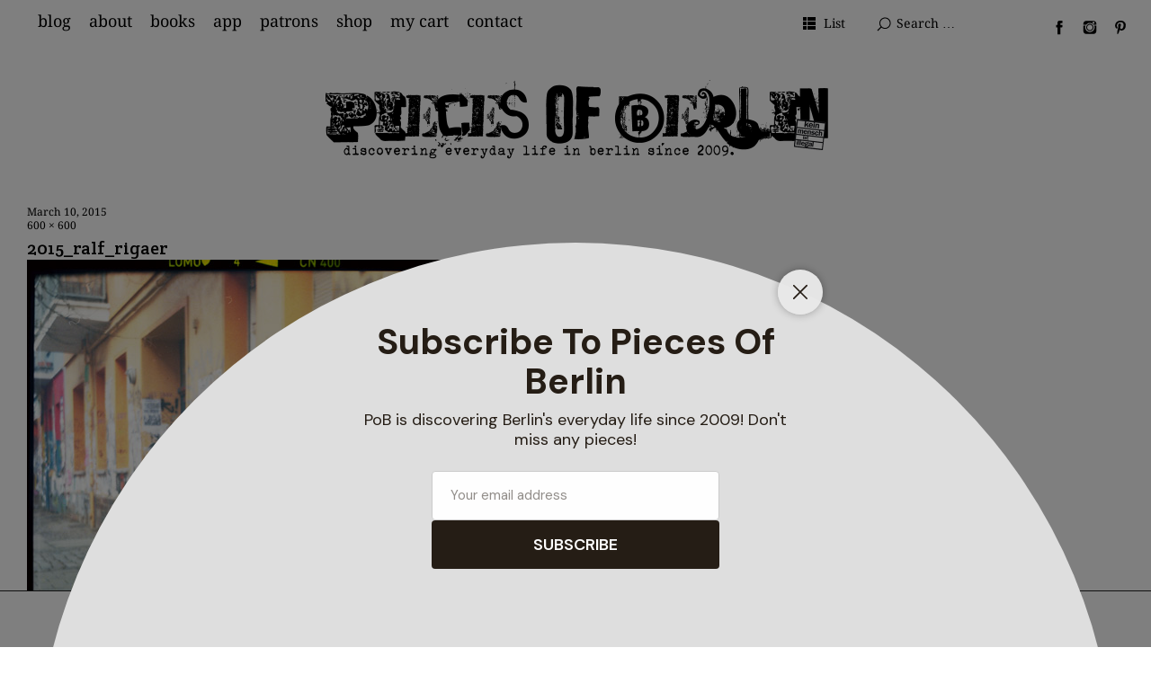

--- FILE ---
content_type: text/html; charset=UTF-8
request_url: https://www.piecesofberlin.com/piecesofberlin/berlin-der-ralf/attachment/2015_ralf_rigaer/
body_size: 17095
content:
<!DOCTYPE html><html
id="doc" lang="en-US"><head><meta
charset="UTF-8" /><meta
name="viewport" content="width=device-width,initial-scale=1"><link
rel="profile" href="http://gmpg.org/xfn/11"><link
rel="pingback" href="https://www.piecesofberlin.com/xmlrpc.php">
<!--[if lt IE 9]> <script src="https://www.piecesofberlin.com/wp-content/themes/ubud_109/js/html5.js"></script> <![endif]--><meta
name='robots' content='index, follow, max-image-preview:large, max-snippet:-1, max-video-preview:-1' /><title>2015_ralf_rigaer - Pieces of Berlin - Blog and Book</title><link
rel="canonical" href="https://www.piecesofberlin.com/piecesofberlin/berlin-der-ralf/attachment/2015_ralf_rigaer/" /><meta
property="og:locale" content="en_US" /><meta
property="og:type" content="article" /><meta
property="og:title" content="2015_ralf_rigaer - Pieces of Berlin - Blog and Book" /><meta
property="og:url" content="https://www.piecesofberlin.com/piecesofberlin/berlin-der-ralf/attachment/2015_ralf_rigaer/" /><meta
property="og:site_name" content="Pieces of Berlin - Blog and Book" /><meta
property="article:publisher" content="https://www.facebook.com/Pieces.of.Berlin/" /><meta
property="og:image" content="https://www.piecesofberlin.com/piecesofberlin/berlin-der-ralf/attachment/2015_ralf_rigaer" /><meta
property="og:image:width" content="600" /><meta
property="og:image:height" content="600" /><meta
property="og:image:type" content="image/jpeg" /><meta
name="twitter:card" content="summary_large_image" /><meta
name="twitter:site" content="@piecesofberlin" /> <script type="application/ld+json" class="yoast-schema-graph">{"@context":"https://schema.org","@graph":[{"@type":"WebPage","@id":"https://www.piecesofberlin.com/piecesofberlin/berlin-der-ralf/attachment/2015_ralf_rigaer/","url":"https://www.piecesofberlin.com/piecesofberlin/berlin-der-ralf/attachment/2015_ralf_rigaer/","name":"2015_ralf_rigaer - Pieces of Berlin - Blog and Book","isPartOf":{"@id":"https://www.piecesofberlin.com/#website"},"primaryImageOfPage":{"@id":"https://www.piecesofberlin.com/piecesofberlin/berlin-der-ralf/attachment/2015_ralf_rigaer/#primaryimage"},"image":{"@id":"https://www.piecesofberlin.com/piecesofberlin/berlin-der-ralf/attachment/2015_ralf_rigaer/#primaryimage"},"thumbnailUrl":"https://www.piecesofberlin.com/wp-content/uploads/2015/03/2015_ralf_rigaer.jpg","datePublished":"2015-03-10T08:06:48+00:00","breadcrumb":{"@id":"https://www.piecesofberlin.com/piecesofberlin/berlin-der-ralf/attachment/2015_ralf_rigaer/#breadcrumb"},"inLanguage":"en-US","potentialAction":[{"@type":"ReadAction","target":["https://www.piecesofberlin.com/piecesofberlin/berlin-der-ralf/attachment/2015_ralf_rigaer/"]}]},{"@type":"ImageObject","inLanguage":"en-US","@id":"https://www.piecesofberlin.com/piecesofberlin/berlin-der-ralf/attachment/2015_ralf_rigaer/#primaryimage","url":"https://www.piecesofberlin.com/wp-content/uploads/2015/03/2015_ralf_rigaer.jpg","contentUrl":"https://www.piecesofberlin.com/wp-content/uploads/2015/03/2015_ralf_rigaer.jpg","width":600,"height":600},{"@type":"BreadcrumbList","@id":"https://www.piecesofberlin.com/piecesofberlin/berlin-der-ralf/attachment/2015_ralf_rigaer/#breadcrumb","itemListElement":[{"@type":"ListItem","position":1,"name":"Home","item":"https://www.piecesofberlin.com/"},{"@type":"ListItem","position":2,"name":"berlin &#8211; der ralf","item":"https://www.piecesofberlin.com/piecesofberlin/berlin-der-ralf/"},{"@type":"ListItem","position":3,"name":"2015_ralf_rigaer"}]},{"@type":"WebSite","@id":"https://www.piecesofberlin.com/#website","url":"https://www.piecesofberlin.com/","name":"Pieces of Berlin - Blog and Book","description":"Discovering Berlin&#039;s everyday life.","publisher":{"@id":"https://www.piecesofberlin.com/#organization"},"potentialAction":[{"@type":"SearchAction","target":{"@type":"EntryPoint","urlTemplate":"https://www.piecesofberlin.com/?s={search_term_string}"},"query-input":{"@type":"PropertyValueSpecification","valueRequired":true,"valueName":"search_term_string"}}],"inLanguage":"en-US"},{"@type":"Organization","@id":"https://www.piecesofberlin.com/#organization","name":"PIeces of Berlin","url":"https://www.piecesofberlin.com/","logo":{"@type":"ImageObject","inLanguage":"en-US","@id":"https://www.piecesofberlin.com/#/schema/logo/image/","url":"https://www.piecesofberlin.com/wp-content/uploads/2017/11/logo_white.jpg","contentUrl":"https://www.piecesofberlin.com/wp-content/uploads/2017/11/logo_white.jpg","width":513,"height":327,"caption":"PIeces of Berlin"},"image":{"@id":"https://www.piecesofberlin.com/#/schema/logo/image/"},"sameAs":["https://www.facebook.com/Pieces.of.Berlin/","https://x.com/piecesofberlin","https://www.instagram.com/piecesofberlin/","https://www.pinterest.de/piecesofberlin/"]}]}</script> <link
rel="alternate" type="application/rss+xml" title="Pieces of Berlin - Blog and Book &raquo; Feed" href="https://www.piecesofberlin.com/feed/" /><link
rel="alternate" type="application/rss+xml" title="Pieces of Berlin - Blog and Book &raquo; Comments Feed" href="https://www.piecesofberlin.com/comments/feed/" /><link
rel="alternate" type="application/rss+xml" title="Pieces of Berlin - Blog and Book &raquo; 2015_ralf_rigaer Comments Feed" href="https://www.piecesofberlin.com/piecesofberlin/berlin-der-ralf/attachment/2015_ralf_rigaer/feed/" /><link
rel="alternate" title="oEmbed (JSON)" type="application/json+oembed" href="https://www.piecesofberlin.com/wp-json/oembed/1.0/embed?url=https%3A%2F%2Fwww.piecesofberlin.com%2Fpiecesofberlin%2Fberlin-der-ralf%2Fattachment%2F2015_ralf_rigaer%2F" /><link
rel="alternate" title="oEmbed (XML)" type="text/xml+oembed" href="https://www.piecesofberlin.com/wp-json/oembed/1.0/embed?url=https%3A%2F%2Fwww.piecesofberlin.com%2Fpiecesofberlin%2Fberlin-der-ralf%2Fattachment%2F2015_ralf_rigaer%2F&#038;format=xml" /><style id='wp-img-auto-sizes-contain-inline-css' type='text/css'>img:is([sizes=auto i],[sizes^="auto," i]){contain-intrinsic-size:3000px 1500px}</style><style id='wp-emoji-styles-inline-css' type='text/css'>img.wp-smiley,img.emoji{display:inline !important;border:none !important;box-shadow:none !important;height:1em !important;width:1em !important;margin:0
0.07em !important;vertical-align:-0.1em !important;background:none !important;padding:0
!important}</style><style id='wp-block-library-inline-css' type='text/css'>:root{--wp-block-synced-color:#7a00df;--wp-block-synced-color--rgb:122,0,223;--wp-bound-block-color:var(--wp-block-synced-color);--wp-editor-canvas-background:#ddd;--wp-admin-theme-color:#007cba;--wp-admin-theme-color--rgb:0,124,186;--wp-admin-theme-color-darker-10:#006ba1;--wp-admin-theme-color-darker-10--rgb:0,107,160.5;--wp-admin-theme-color-darker-20:#005a87;--wp-admin-theme-color-darker-20--rgb:0,90,135;--wp-admin-border-width-focus:2px}@media (min-resolution:192dpi){:root{--wp-admin-border-width-focus:1.5px}}.wp-element-button{cursor:pointer}:root .has-very-light-gray-background-color{background-color:#eee}:root .has-very-dark-gray-background-color{background-color:#313131}:root .has-very-light-gray-color{color:#eee}:root .has-very-dark-gray-color{color:#313131}:root .has-vivid-green-cyan-to-vivid-cyan-blue-gradient-background{background:linear-gradient(135deg,#00d084,#0693e3)}:root .has-purple-crush-gradient-background{background:linear-gradient(135deg,#34e2e4,#4721fb 50%,#ab1dfe)}:root .has-hazy-dawn-gradient-background{background:linear-gradient(135deg,#faaca8,#dad0ec)}:root .has-subdued-olive-gradient-background{background:linear-gradient(135deg,#fafae1,#67a671)}:root .has-atomic-cream-gradient-background{background:linear-gradient(135deg,#fdd79a,#004a59)}:root .has-nightshade-gradient-background{background:linear-gradient(135deg,#330968,#31cdcf)}:root .has-midnight-gradient-background{background:linear-gradient(135deg,#020381,#2874fc)}:root{--wp--preset--font-size--normal:16px;--wp--preset--font-size--huge:42px}.has-regular-font-size{font-size:1em}.has-larger-font-size{font-size:2.625em}.has-normal-font-size{font-size:var(--wp--preset--font-size--normal)}.has-huge-font-size{font-size:var(--wp--preset--font-size--huge)}.has-text-align-center{text-align:center}.has-text-align-left{text-align:left}.has-text-align-right{text-align:right}.has-fit-text{white-space:nowrap!important}#end-resizable-editor-section{display:none}.aligncenter{clear:both}.items-justified-left{justify-content:flex-start}.items-justified-center{justify-content:center}.items-justified-right{justify-content:flex-end}.items-justified-space-between{justify-content:space-between}.screen-reader-text{border:0;clip-path:inset(50%);height:1px;margin:-1px;overflow:hidden;padding:0;position:absolute;width:1px;word-wrap:normal!important}.screen-reader-text:focus{background-color:#ddd;clip-path:none;color:#444;display:block;font-size:1em;height:auto;left:5px;line-height:normal;padding:15px
23px 14px;text-decoration:none;top:5px;width:auto;z-index:100000}html :where(.has-border-color){border-style:solid}html :where([style*=border-top-color]){border-top-style:solid}html :where([style*=border-right-color]){border-right-style:solid}html :where([style*=border-bottom-color]){border-bottom-style:solid}html :where([style*=border-left-color]){border-left-style:solid}html :where([style*=border-width]){border-style:solid}html :where([style*=border-top-width]){border-top-style:solid}html :where([style*=border-right-width]){border-right-style:solid}html :where([style*=border-bottom-width]){border-bottom-style:solid}html :where([style*=border-left-width]){border-left-style:solid}html :where(img[class*=wp-image-]){height:auto;max-width:100%}:where(figure){margin:0
0 1em}html :where(.is-position-sticky){--wp-admin--admin-bar--position-offset:var(--wp-admin--admin-bar--height,0px)}@media screen and (max-width:600px){html:where(.is-position-sticky){--wp-admin--admin-bar--position-offset:0px}}</style><link
rel='stylesheet' id='wc-blocks-style-css' href='https://www.piecesofberlin.com/wp-content/plugins/woocommerce/assets/client/blocks/wc-blocks.css?ver=wc-10.4.3' type='text/css' media='all' /><style id='global-styles-inline-css' type='text/css'>:root{--wp--preset--aspect-ratio--square:1;--wp--preset--aspect-ratio--4-3:4/3;--wp--preset--aspect-ratio--3-4:3/4;--wp--preset--aspect-ratio--3-2:3/2;--wp--preset--aspect-ratio--2-3:2/3;--wp--preset--aspect-ratio--16-9:16/9;--wp--preset--aspect-ratio--9-16:9/16;--wp--preset--color--black:#000;--wp--preset--color--cyan-bluish-gray:#abb8c3;--wp--preset--color--white:#fff;--wp--preset--color--pale-pink:#f78da7;--wp--preset--color--vivid-red:#cf2e2e;--wp--preset--color--luminous-vivid-orange:#ff6900;--wp--preset--color--luminous-vivid-amber:#fcb900;--wp--preset--color--light-green-cyan:#7bdcb5;--wp--preset--color--vivid-green-cyan:#00d084;--wp--preset--color--pale-cyan-blue:#8ed1fc;--wp--preset--color--vivid-cyan-blue:#0693e3;--wp--preset--color--vivid-purple:#9b51e0;--wp--preset--color--light-grey:#f4f4f4;--wp--preset--color--dark-grey:#ccc;--wp--preset--color--light-yellow:#fef5e6;--wp--preset--color--dark-yellow:#f18e2b;--wp--preset--color--light-red:#fdebe9;--wp--preset--color--dark-red:#e23e32;--wp--preset--color--light-green:#edf6ea;--wp--preset--color--dark-green:#489130;--wp--preset--color--light-blue:#ecf7f8;--wp--preset--color--dark-blue:#459baf;--wp--preset--gradient--vivid-cyan-blue-to-vivid-purple:linear-gradient(135deg,rgb(6,147,227) 0%,rgb(155,81,224) 100%);--wp--preset--gradient--light-green-cyan-to-vivid-green-cyan:linear-gradient(135deg,rgb(122,220,180) 0%,rgb(0,208,130) 100%);--wp--preset--gradient--luminous-vivid-amber-to-luminous-vivid-orange:linear-gradient(135deg,rgb(252,185,0) 0%,rgb(255,105,0) 100%);--wp--preset--gradient--luminous-vivid-orange-to-vivid-red:linear-gradient(135deg,rgb(255,105,0) 0%,rgb(207,46,46) 100%);--wp--preset--gradient--very-light-gray-to-cyan-bluish-gray:linear-gradient(135deg,rgb(238,238,238) 0%,rgb(169,184,195) 100%);--wp--preset--gradient--cool-to-warm-spectrum:linear-gradient(135deg,rgb(74,234,220) 0%,rgb(151,120,209) 20%,rgb(207,42,186) 40%,rgb(238,44,130) 60%,rgb(251,105,98) 80%,rgb(254,248,76) 100%);--wp--preset--gradient--blush-light-purple:linear-gradient(135deg,rgb(255,206,236) 0%,rgb(152,150,240) 100%);--wp--preset--gradient--blush-bordeaux:linear-gradient(135deg,rgb(254,205,165) 0%,rgb(254,45,45) 50%,rgb(107,0,62) 100%);--wp--preset--gradient--luminous-dusk:linear-gradient(135deg,rgb(255,203,112) 0%,rgb(199,81,192) 50%,rgb(65,88,208) 100%);--wp--preset--gradient--pale-ocean:linear-gradient(135deg,rgb(255,245,203) 0%,rgb(182,227,212) 50%,rgb(51,167,181) 100%);--wp--preset--gradient--electric-grass:linear-gradient(135deg,rgb(202,248,128) 0%,rgb(113,206,126) 100%);--wp--preset--gradient--midnight:linear-gradient(135deg,rgb(2,3,129) 0%,rgb(40,116,252) 100%);--wp--preset--font-size--small:13px;--wp--preset--font-size--medium:20px;--wp--preset--font-size--large:18px;--wp--preset--font-size--x-large:42px;--wp--preset--font-size--regular:16px;--wp--preset--font-size--larger:22px;--wp--preset--spacing--20:0.44rem;--wp--preset--spacing--30:0.67rem;--wp--preset--spacing--40:1rem;--wp--preset--spacing--50:1.5rem;--wp--preset--spacing--60:2.25rem;--wp--preset--spacing--70:3.38rem;--wp--preset--spacing--80:5.06rem;--wp--preset--shadow--natural:6px 6px 9px rgba(0, 0, 0, 0.2);--wp--preset--shadow--deep:12px 12px 50px rgba(0, 0, 0, 0.4);--wp--preset--shadow--sharp:6px 6px 0px rgba(0, 0, 0, 0.2);--wp--preset--shadow--outlined:6px 6px 0px -3px rgb(255, 255, 255), 6px 6px rgb(0, 0, 0);--wp--preset--shadow--crisp:6px 6px 0px rgb(0,0,0)}:where(.is-layout-flex){gap:0.5em}:where(.is-layout-grid){gap:0.5em}body .is-layout-flex{display:flex}.is-layout-flex{flex-wrap:wrap;align-items:center}.is-layout-flex>:is(*,div){margin:0}body .is-layout-grid{display:grid}.is-layout-grid>:is(*,div){margin:0}:where(.wp-block-columns.is-layout-flex){gap:2em}:where(.wp-block-columns.is-layout-grid){gap:2em}:where(.wp-block-post-template.is-layout-flex){gap:1.25em}:where(.wp-block-post-template.is-layout-grid){gap:1.25em}.has-black-color{color:var(--wp--preset--color--black) !important}.has-cyan-bluish-gray-color{color:var(--wp--preset--color--cyan-bluish-gray) !important}.has-white-color{color:var(--wp--preset--color--white) !important}.has-pale-pink-color{color:var(--wp--preset--color--pale-pink) !important}.has-vivid-red-color{color:var(--wp--preset--color--vivid-red) !important}.has-luminous-vivid-orange-color{color:var(--wp--preset--color--luminous-vivid-orange) !important}.has-luminous-vivid-amber-color{color:var(--wp--preset--color--luminous-vivid-amber) !important}.has-light-green-cyan-color{color:var(--wp--preset--color--light-green-cyan) !important}.has-vivid-green-cyan-color{color:var(--wp--preset--color--vivid-green-cyan) !important}.has-pale-cyan-blue-color{color:var(--wp--preset--color--pale-cyan-blue) !important}.has-vivid-cyan-blue-color{color:var(--wp--preset--color--vivid-cyan-blue) !important}.has-vivid-purple-color{color:var(--wp--preset--color--vivid-purple) !important}.has-black-background-color{background-color:var(--wp--preset--color--black) !important}.has-cyan-bluish-gray-background-color{background-color:var(--wp--preset--color--cyan-bluish-gray) !important}.has-white-background-color{background-color:var(--wp--preset--color--white) !important}.has-pale-pink-background-color{background-color:var(--wp--preset--color--pale-pink) !important}.has-vivid-red-background-color{background-color:var(--wp--preset--color--vivid-red) !important}.has-luminous-vivid-orange-background-color{background-color:var(--wp--preset--color--luminous-vivid-orange) !important}.has-luminous-vivid-amber-background-color{background-color:var(--wp--preset--color--luminous-vivid-amber) !important}.has-light-green-cyan-background-color{background-color:var(--wp--preset--color--light-green-cyan) !important}.has-vivid-green-cyan-background-color{background-color:var(--wp--preset--color--vivid-green-cyan) !important}.has-pale-cyan-blue-background-color{background-color:var(--wp--preset--color--pale-cyan-blue) !important}.has-vivid-cyan-blue-background-color{background-color:var(--wp--preset--color--vivid-cyan-blue) !important}.has-vivid-purple-background-color{background-color:var(--wp--preset--color--vivid-purple) !important}.has-black-border-color{border-color:var(--wp--preset--color--black) !important}.has-cyan-bluish-gray-border-color{border-color:var(--wp--preset--color--cyan-bluish-gray) !important}.has-white-border-color{border-color:var(--wp--preset--color--white) !important}.has-pale-pink-border-color{border-color:var(--wp--preset--color--pale-pink) !important}.has-vivid-red-border-color{border-color:var(--wp--preset--color--vivid-red) !important}.has-luminous-vivid-orange-border-color{border-color:var(--wp--preset--color--luminous-vivid-orange) !important}.has-luminous-vivid-amber-border-color{border-color:var(--wp--preset--color--luminous-vivid-amber) !important}.has-light-green-cyan-border-color{border-color:var(--wp--preset--color--light-green-cyan) !important}.has-vivid-green-cyan-border-color{border-color:var(--wp--preset--color--vivid-green-cyan) !important}.has-pale-cyan-blue-border-color{border-color:var(--wp--preset--color--pale-cyan-blue) !important}.has-vivid-cyan-blue-border-color{border-color:var(--wp--preset--color--vivid-cyan-blue) !important}.has-vivid-purple-border-color{border-color:var(--wp--preset--color--vivid-purple) !important}.has-vivid-cyan-blue-to-vivid-purple-gradient-background{background:var(--wp--preset--gradient--vivid-cyan-blue-to-vivid-purple) !important}.has-light-green-cyan-to-vivid-green-cyan-gradient-background{background:var(--wp--preset--gradient--light-green-cyan-to-vivid-green-cyan) !important}.has-luminous-vivid-amber-to-luminous-vivid-orange-gradient-background{background:var(--wp--preset--gradient--luminous-vivid-amber-to-luminous-vivid-orange) !important}.has-luminous-vivid-orange-to-vivid-red-gradient-background{background:var(--wp--preset--gradient--luminous-vivid-orange-to-vivid-red) !important}.has-very-light-gray-to-cyan-bluish-gray-gradient-background{background:var(--wp--preset--gradient--very-light-gray-to-cyan-bluish-gray) !important}.has-cool-to-warm-spectrum-gradient-background{background:var(--wp--preset--gradient--cool-to-warm-spectrum) !important}.has-blush-light-purple-gradient-background{background:var(--wp--preset--gradient--blush-light-purple) !important}.has-blush-bordeaux-gradient-background{background:var(--wp--preset--gradient--blush-bordeaux) !important}.has-luminous-dusk-gradient-background{background:var(--wp--preset--gradient--luminous-dusk) !important}.has-pale-ocean-gradient-background{background:var(--wp--preset--gradient--pale-ocean) !important}.has-electric-grass-gradient-background{background:var(--wp--preset--gradient--electric-grass) !important}.has-midnight-gradient-background{background:var(--wp--preset--gradient--midnight) !important}.has-small-font-size{font-size:var(--wp--preset--font-size--small) !important}.has-medium-font-size{font-size:var(--wp--preset--font-size--medium) !important}.has-large-font-size{font-size:var(--wp--preset--font-size--large) !important}.has-x-large-font-size{font-size:var(--wp--preset--font-size--x-large) !important}</style><style id='classic-theme-styles-inline-css' type='text/css'>
/*! This file is auto-generated */
.wp-block-button__link{color:#fff;background-color:#32373c;border-radius:9999px;box-shadow:none;text-decoration:none;padding:calc(.667em + 2px) calc(1.333em+2px);font-size:1.125em}.wp-block-file__button{background:#32373c;color:#fff;text-decoration:none}</style><link
rel='stylesheet' id='woocommerce-layout-css' href='https://www.piecesofberlin.com/wp-content/cache/wp-super-minify/css/4af26437be4d9e6dddb0850ae4725d0f.css?ver=10.4.3' type='text/css' media='all' /><link
rel='stylesheet' id='woocommerce-smallscreen-css' href='https://www.piecesofberlin.com/wp-content/cache/wp-super-minify/css/e979f7cc24e4f71c19735325464fa149.css?ver=10.4.3' type='text/css' media='only screen and (max-width: 768px)' /><link
rel='stylesheet' id='woocommerce-general-css' href='https://www.piecesofberlin.com/wp-content/cache/wp-super-minify/css/6b9e9cc07cd10175247f2fe11ed9fc3d.css?ver=10.4.3' type='text/css' media='all' /><style id='woocommerce-inline-inline-css' type='text/css'>.woocommerce form .form-row
.required{visibility:visible}</style><link
rel='stylesheet' id='crp-style-rounded-thumbs-css' href='https://www.piecesofberlin.com/wp-content/plugins/contextual-related-posts/css/rounded-thumbs.min.css?ver=4.1.0' type='text/css' media='all' /><style id='crp-style-rounded-thumbs-inline-css' type='text/css'>.crp_related.crp-rounded-thumbs
a{width:130px;height:130px;text-decoration:none}.crp_related.crp-rounded-thumbs
img{max-width:130px;margin:auto}.crp_related.crp-rounded-thumbs
.crp_title{width:100%}</style><link
rel='stylesheet' id='ubud-style-css' href='https://www.piecesofberlin.com/wp-content/cache/wp-super-minify/css/d2792a586e0d3e33c0dc1e2d93f5386d.css?ver=2014-02-20' type='text/css' media='all' /><link
rel='stylesheet' id='heateor_sss_frontend_css-css' href='https://www.piecesofberlin.com/wp-content/cache/wp-super-minify/css/19bec91e8884ab2e9ec13c17a3ae4bde.css?ver=3.3.79' type='text/css' media='all' /><style id='heateor_sss_frontend_css-inline-css' type='text/css'>.heateor_sss_button_instagram span.heateor_sss_svg,a.heateor_sss_instagram
span.heateor_sss_svg{background:radial-gradient(circle at 30% 107%,#fdf497 0,#fdf497 5%,#fd5949 45%,#d6249f 60%,#285aeb 90%)}.heateor_sss_horizontal_sharing .heateor_sss_svg,.heateor_sss_standard_follow_icons_container
.heateor_sss_svg{color:#fff;border-width:0px;border-style:solid;border-color:transparent}.heateor_sss_horizontal_sharing
.heateorSssTCBackground{color:#666}.heateor_sss_horizontal_sharing span.heateor_sss_svg:hover,.heateor_sss_standard_follow_icons_container span.heateor_sss_svg:hover{border-color:transparent}.heateor_sss_vertical_sharing span.heateor_sss_svg,.heateor_sss_floating_follow_icons_container
span.heateor_sss_svg{color:#fff;border-width:0px;border-style:solid;border-color:transparent}.heateor_sss_vertical_sharing
.heateorSssTCBackground{color:#666}.heateor_sss_vertical_sharing span.heateor_sss_svg:hover,.heateor_sss_floating_follow_icons_container span.heateor_sss_svg:hover{border-color:transparent}div.heateor_sss_vertical_sharing
svg{height:70%;margin-top:6px}div.heateor_sss_vertical_sharing
.heateor_sss_square_count{line-height:15.2px}@media screen and (max-width:783px){.heateor_sss_vertical_sharing{display:none!important}}div.heateor_sss_sharing_title{text-align:center}div.heateor_sss_sharing_ul{width:100%;text-align:center}div.heateor_sss_horizontal_sharing div.heateor_sss_sharing_ul
a{float:none!important;display:inline-block}</style><link
rel='stylesheet' id='moove_gdpr_frontend-css' href='https://www.piecesofberlin.com/wp-content/plugins/gdpr-cookie-compliance/dist/styles/gdpr-main.css?ver=5.0.10' type='text/css' media='all' /><style id='moove_gdpr_frontend-inline-css' type='text/css'>#moove_gdpr_cookie_modal,#moove_gdpr_cookie_info_bar,.gdpr_cookie_settings_shortcode_content{font-family:&#039;Nunito&#039;,sans-serif}#moove_gdpr_save_popup_settings_button{background-color:#373737;color:#fff}#moove_gdpr_save_popup_settings_button:hover{background-color:#000}#moove_gdpr_cookie_info_bar .moove-gdpr-info-bar-container .moove-gdpr-info-bar-content a.mgbutton,#moove_gdpr_cookie_info_bar .moove-gdpr-info-bar-container .moove-gdpr-info-bar-content
button.mgbutton{background-color:#bfbfbf}#moove_gdpr_cookie_modal .moove-gdpr-modal-content .moove-gdpr-modal-footer-content .moove-gdpr-button-holder a.mgbutton,#moove_gdpr_cookie_modal .moove-gdpr-modal-content .moove-gdpr-modal-footer-content .moove-gdpr-button-holder button.mgbutton,.gdpr_cookie_settings_shortcode_content .gdpr-shr-button.button-green{background-color:#bfbfbf;border-color:#bfbfbf}#moove_gdpr_cookie_modal .moove-gdpr-modal-content .moove-gdpr-modal-footer-content .moove-gdpr-button-holder a.mgbutton:hover,#moove_gdpr_cookie_modal .moove-gdpr-modal-content .moove-gdpr-modal-footer-content .moove-gdpr-button-holder button.mgbutton:hover,.gdpr_cookie_settings_shortcode_content .gdpr-shr-button.button-green:hover{background-color:#fff;color:#bfbfbf}#moove_gdpr_cookie_modal .moove-gdpr-modal-content .moove-gdpr-modal-close i,#moove_gdpr_cookie_modal .moove-gdpr-modal-content .moove-gdpr-modal-close span.gdpr-icon{background-color:#bfbfbf;border:1px
solid #bfbfbf}#moove_gdpr_cookie_info_bar span.moove-gdpr-infobar-allow-all.focus-g,#moove_gdpr_cookie_info_bar span.moove-gdpr-infobar-allow-all:focus,#moove_gdpr_cookie_info_bar button.moove-gdpr-infobar-allow-all.focus-g,#moove_gdpr_cookie_info_bar button.moove-gdpr-infobar-allow-all:focus,#moove_gdpr_cookie_info_bar span.moove-gdpr-infobar-reject-btn.focus-g,#moove_gdpr_cookie_info_bar span.moove-gdpr-infobar-reject-btn:focus,#moove_gdpr_cookie_info_bar button.moove-gdpr-infobar-reject-btn.focus-g,#moove_gdpr_cookie_info_bar button.moove-gdpr-infobar-reject-btn:focus,#moove_gdpr_cookie_info_bar span.change-settings-button.focus-g,#moove_gdpr_cookie_info_bar span.change-settings-button:focus,#moove_gdpr_cookie_info_bar button.change-settings-button.focus-g,#moove_gdpr_cookie_info_bar button.change-settings-button:focus{-webkit-box-shadow:0 0 1px 3px #bfbfbf;-moz-box-shadow:0 0 1px 3px #bfbfbf;box-shadow:0 0 1px 3px #bfbfbf}#moove_gdpr_cookie_modal .moove-gdpr-modal-content .moove-gdpr-modal-close i:hover,#moove_gdpr_cookie_modal .moove-gdpr-modal-content .moove-gdpr-modal-close span.gdpr-icon:hover,#moove_gdpr_cookie_info_bar span[data-href]>u.change-settings-button{color:#bfbfbf}#moove_gdpr_cookie_modal .moove-gdpr-modal-content .moove-gdpr-modal-left-content #moove-gdpr-menu li.menu-item-selected a span.gdpr-icon,#moove_gdpr_cookie_modal .moove-gdpr-modal-content .moove-gdpr-modal-left-content #moove-gdpr-menu li.menu-item-selected button span.gdpr-icon{color:inherit}#moove_gdpr_cookie_modal .moove-gdpr-modal-content .moove-gdpr-modal-left-content #moove-gdpr-menu li a span.gdpr-icon,#moove_gdpr_cookie_modal .moove-gdpr-modal-content .moove-gdpr-modal-left-content #moove-gdpr-menu li button span.gdpr-icon{color:inherit}#moove_gdpr_cookie_modal .gdpr-acc-link{line-height:0;font-size:0;color:transparent;position:absolute}#moove_gdpr_cookie_modal .moove-gdpr-modal-content .moove-gdpr-modal-close:hover i,#moove_gdpr_cookie_modal .moove-gdpr-modal-content .moove-gdpr-modal-left-content #moove-gdpr-menu li a,#moove_gdpr_cookie_modal .moove-gdpr-modal-content .moove-gdpr-modal-left-content #moove-gdpr-menu li button,#moove_gdpr_cookie_modal .moove-gdpr-modal-content .moove-gdpr-modal-left-content #moove-gdpr-menu li button i,#moove_gdpr_cookie_modal .moove-gdpr-modal-content .moove-gdpr-modal-left-content #moove-gdpr-menu li a i,#moove_gdpr_cookie_modal .moove-gdpr-modal-content .moove-gdpr-tab-main .moove-gdpr-tab-main-content a:hover,#moove_gdpr_cookie_info_bar.moove-gdpr-dark-scheme .moove-gdpr-info-bar-container .moove-gdpr-info-bar-content a.mgbutton:hover,#moove_gdpr_cookie_info_bar.moove-gdpr-dark-scheme .moove-gdpr-info-bar-container .moove-gdpr-info-bar-content button.mgbutton:hover,#moove_gdpr_cookie_info_bar.moove-gdpr-dark-scheme .moove-gdpr-info-bar-container .moove-gdpr-info-bar-content a:hover,#moove_gdpr_cookie_info_bar.moove-gdpr-dark-scheme .moove-gdpr-info-bar-container .moove-gdpr-info-bar-content button:hover,#moove_gdpr_cookie_info_bar.moove-gdpr-dark-scheme .moove-gdpr-info-bar-container .moove-gdpr-info-bar-content span.change-settings-button:hover,#moove_gdpr_cookie_info_bar.moove-gdpr-dark-scheme .moove-gdpr-info-bar-container .moove-gdpr-info-bar-content button.change-settings-button:hover,#moove_gdpr_cookie_info_bar.moove-gdpr-dark-scheme .moove-gdpr-info-bar-container .moove-gdpr-info-bar-content u.change-settings-button:hover,#moove_gdpr_cookie_info_bar span[data-href]>u.change-settings-button,#moove_gdpr_cookie_info_bar.moove-gdpr-dark-scheme .moove-gdpr-info-bar-container .moove-gdpr-info-bar-content a.mgbutton.focus-g,#moove_gdpr_cookie_info_bar.moove-gdpr-dark-scheme .moove-gdpr-info-bar-container .moove-gdpr-info-bar-content button.mgbutton.focus-g,#moove_gdpr_cookie_info_bar.moove-gdpr-dark-scheme .moove-gdpr-info-bar-container .moove-gdpr-info-bar-content a.focus-g,#moove_gdpr_cookie_info_bar.moove-gdpr-dark-scheme .moove-gdpr-info-bar-container .moove-gdpr-info-bar-content button.focus-g,#moove_gdpr_cookie_info_bar.moove-gdpr-dark-scheme .moove-gdpr-info-bar-container .moove-gdpr-info-bar-content a.mgbutton:focus,#moove_gdpr_cookie_info_bar.moove-gdpr-dark-scheme .moove-gdpr-info-bar-container .moove-gdpr-info-bar-content button.mgbutton:focus,#moove_gdpr_cookie_info_bar.moove-gdpr-dark-scheme .moove-gdpr-info-bar-container .moove-gdpr-info-bar-content a:focus,#moove_gdpr_cookie_info_bar.moove-gdpr-dark-scheme .moove-gdpr-info-bar-container .moove-gdpr-info-bar-content button:focus,#moove_gdpr_cookie_info_bar.moove-gdpr-dark-scheme .moove-gdpr-info-bar-container .moove-gdpr-info-bar-content span.change-settings-button.focus-g,span.change-settings-button:focus,button.change-settings-button.focus-g,button.change-settings-button:focus,#moove_gdpr_cookie_info_bar.moove-gdpr-dark-scheme .moove-gdpr-info-bar-container .moove-gdpr-info-bar-content u.change-settings-button.focus-g,#moove_gdpr_cookie_info_bar.moove-gdpr-dark-scheme .moove-gdpr-info-bar-container .moove-gdpr-info-bar-content u.change-settings-button:focus{color:#bfbfbf}#moove_gdpr_cookie_modal .moove-gdpr-branding.focus-g span,#moove_gdpr_cookie_modal .moove-gdpr-modal-content .moove-gdpr-tab-main a.focus-g,#moove_gdpr_cookie_modal .moove-gdpr-modal-content .moove-gdpr-tab-main .gdpr-cd-details-toggle.focus-g{color:#bfbfbf}#moove_gdpr_cookie_modal.gdpr_lightbox-hide{display:none}</style> <script type="text/javascript" src="https://www.piecesofberlin.com/wp-includes/js/jquery/jquery.min.js?ver=3.7.1" id="jquery-core-js"></script> <script type="text/javascript" src="https://www.piecesofberlin.com/wp-includes/js/jquery/jquery-migrate.min.js?ver=3.4.1" id="jquery-migrate-js"></script> <script type="text/javascript" src="https://www.piecesofberlin.com/wp-content/plugins/woocommerce/assets/js/jquery-blockui/jquery.blockUI.min.js?ver=2.7.0-wc.10.4.3" id="wc-jquery-blockui-js" defer="defer" data-wp-strategy="defer"></script> <script type="text/javascript" id="wc-add-to-cart-js-extra">var wc_add_to_cart_params={"ajax_url":"/wp-admin/admin-ajax.php","wc_ajax_url":"/?wc-ajax=%%endpoint%%","i18n_view_cart":"View cart","cart_url":"https://www.piecesofberlin.com/cart-page/","is_cart":"","cart_redirect_after_add":"no"};</script> <script type="text/javascript" src="https://www.piecesofberlin.com/wp-content/plugins/woocommerce/assets/js/frontend/add-to-cart.min.js?ver=10.4.3" id="wc-add-to-cart-js" defer="defer" data-wp-strategy="defer"></script> <script type="text/javascript" src="https://www.piecesofberlin.com/wp-content/plugins/woocommerce/assets/js/js-cookie/js.cookie.min.js?ver=2.1.4-wc.10.4.3" id="wc-js-cookie-js" defer="defer" data-wp-strategy="defer"></script> <script type="text/javascript" id="woocommerce-js-extra">var woocommerce_params={"ajax_url":"/wp-admin/admin-ajax.php","wc_ajax_url":"/?wc-ajax=%%endpoint%%","i18n_password_show":"Show password","i18n_password_hide":"Hide password"};</script> <script type="text/javascript" src="https://www.piecesofberlin.com/wp-content/plugins/woocommerce/assets/js/frontend/woocommerce.min.js?ver=10.4.3" id="woocommerce-js" defer="defer" data-wp-strategy="defer"></script> <script type="text/javascript" src="https://www.piecesofberlin.com/wp-content/plugins/wp-retina-2x/app/picturefill.min.js?ver=1766932962" id="wr2x-picturefill-js-js"></script> <script type="text/javascript" id="WCPAY_ASSETS-js-extra">var wcpayAssets={"url":"https://www.piecesofberlin.com/wp-content/plugins/woocommerce-payments/dist/"};</script> <script type="text/javascript" src="https://www.piecesofberlin.com/wp-content/cache/wp-super-minify/js/d21629a574110063d85e3d22bfd57791.js?ver=1.4.0" id="ubud-cookie-js"></script> <script type="text/javascript" src="https://www.piecesofberlin.com/wp-content/cache/wp-super-minify/js/04647d18367459e301deddad63115f5b.js?ver=2014-02-20" id="ubud-script-js"></script> <link
rel="https://api.w.org/" href="https://www.piecesofberlin.com/wp-json/" /><link
rel="alternate" title="JSON" type="application/json" href="https://www.piecesofberlin.com/wp-json/wp/v2/media/5919" /><link
rel="EditURI" type="application/rsd+xml" title="RSD" href="https://www.piecesofberlin.com/xmlrpc.php?rsd" /><meta
name="generator" content="WordPress 6.9" /><meta
name="generator" content="WooCommerce 10.4.3" /><link
rel='shortlink' href='https://www.piecesofberlin.com/?p=5919' /><style type="text/css">a{color: }#site-about a#about-btn, #site-about a#close-btn, #infinite-handle
span{border-bottom:2px solid }#site-about a#about-btn:hover, #site-about a#close-btn:hover, #infinite-handle span:hover{color:;border-bottom:2px solid }.entry-header h2.entry-title a:hover, .entry-details a:hover, #comments a:hover, .author-info h6 a:hover, .post .entry-content a:hover, .page .entry-content a:hover, .about-introtext a:hover,.about-full a:hover,.textwidget a:hover,.single-post .author-info p.author-description a:hover{color: }#colophon{background: }</style><noscript><style>.woocommerce-product-gallery{opacity:1 !important}</style></noscript><style type="text/css" id="ubud-header-css">#site-title h1,
#site-title h2.site-description{display:none}</style><link
rel="icon" href="https://www.piecesofberlin.com/wp-content/uploads/2016/07/cropped-favicon-32x32.jpg" sizes="32x32" /><link
rel="icon" href="https://www.piecesofberlin.com/wp-content/uploads/2016/07/cropped-favicon-192x192.jpg" sizes="192x192" /><link
rel="apple-touch-icon" href="https://www.piecesofberlin.com/wp-content/uploads/2016/07/cropped-favicon-180x180.jpg" /><meta
name="msapplication-TileImage" content="https://www.piecesofberlin.com/wp-content/uploads/2016/07/cropped-favicon-270x270.jpg" /><style type="text/css" id="wp-custom-css">@import  "https://fonts.googleapis.com/css?family=Oswald";@import  "https://fonts.googleapis.com/css?family=Droid+Serif:400,700,400italic,700italic";@import  'https://fonts.googleapis.com/css?family=Crete+Round';body{font-family:"Droid Serif",serif,Georgia,Times;font-weight:400}h1,h2,h3,h4,h5,h6{font-family:'Crete Round',serif;font-weight:400}.search-wrap #searchform
input#s{font-family:"Droid Serif",serif,Georgia,Times}footer div#footer-sidebar-wrap div#footer-sidebar-one
label{display:none}footer div#footer-sidebar-wrap div#footer-sidebar-one
select{margin-left:0}footer .widget h3.widget-title{padding:0
0 10px}footer div#footer-sidebar-one
aside{margin-bottom:30px}footer#colophon{padding-top:40px}footer div#site-info{text-align:center}footer .widget-area{margin-bottom:30px}footer #subscribe-blog-blog_subscription-2{margin-top:-20px}aside#ubud_sociallinks-2{padding:0
!important;position:absolute;top:5px;right:25px}aside#ubud_sociallinks-2 ul.sociallinks li
a.twitter{background:url("https://piecesofberlin.com/wordpress_custom_files/ubud/socialicons_black.png") no-repeat scroll 0 0 transparent}aside#ubud_sociallinks-2 ul.sociallinks li
a.facebook{background:url("https://piecesofberlin.com/wordpress_custom_files/ubud/socialicons_black.png") no-repeat scroll -50px 0 transparent}aside#ubud_sociallinks-2  ul.sociallinks li
a.pinterest{background:url("https://piecesofberlin.com/wordpress_custom_files/ubud/socialicons_black.png") no-repeat scroll -600px 0 transparent}aside#ubud_sociallinks-2  ul.sociallinks li
a.instagram{background:url("https://piecesofberlin.com/wordpress_custom_files/ubud/socialicons_black.png") no-repeat scroll -250px 0 transparent}aside#ubud_sociallinks-2 ul.sociallinks li
a{opacity:1;width:34px}aside#ubud_sociallinks-2 ul.sociallinks li a:hover{opacity: .6}.widget-area
.widget{padding:0}.widget-area .widget
ul{height:45px}.search-wrap{margin-right:150px;width:125px}.grid-switcher{margin-left:-70px}#site-nav ul li
a{padding:14px
12px 0;font-size:1.1rem}article div.entry-details div.entry-comments{display:none}#infinite-handle{padding:30px
0 15px}#infinite-handle
span{font-size:18px;background:none;color:#000}.single-post .entry-content{max-width:600px;padding-bottom:50px}.single-post .entry-details .entry-date::before, .entry-details .entry-comments::before, .entry-details .entry-edit::before, .entry-details .full-size-link::before{padding:0;content:""}.share-links-wrap
ul{padding-left:0;margin-bottom:15px}.share-links-wrap ul
li.twitter{width:90px}header #nav-single{padding:0
0 10px;font-size:1rem}.entry-content .entry-tags
ul{margin:0;font-size:100%}.entry-content .entry-tags ul li.twitter,
.entry-content .entry-tags ul
li.fb{}#comments, .single-post
#comments{clear:both;max-width:600px}@media screen and (min-width: 1200px){.single-post .entry-header{max-width:40%}.single-post .site-content .post .entry-thumbnail{width:60%}.single-post .entry-content, .single-post .author-wrap{max-width:88%;padding-left:0}.single-post .entry-details{margin-bottom:50px}#comments, .single-post
#comments{clear:both;max-width:100%;margin:0
auto;padding:0
15%}}#comments
#respond{padding:50px
0 0}.single-post .entry-header h1.entry-title{margin-bottom:20px}.entry-content p, .entry-summary p, .entry-content ul, .entry-content
ol{font-size:1rem}.single-post .entry-content{font-family:"Droid Serif",serif,Georgia,Times;font-weight:400}.entry-details .share-links-wrap
ul{padding:0}.mobile-wrap{border-top:5px solid #000}div#site-header{text-align:center}div#site-header
img{width:578px}#masthead{padding-bottom:30px}@font-face{font-family:'Droid Serif';font-style:normal;font-weight:400;src:local('Droid Serif'), local('DroidSerif'), url(https://fonts.gstatic.com/s/droidserif/v6/0AKsP294HTD-nvJgucYTaLrIa-7acMAeDBVuclsi6Gc.woff) format("woff")}@font-face{font-family:'Droid Serif';font-style:normal;font-weight:700;src:local('Droid Serif Bold'), local('DroidSerif-Bold'), url(https://fonts.gstatic.com/s/droidserif/v6/QQt14e8dY39u-eYBZmppwRbnBKKEOwRKgsHDreGcocg.woff) format("woff")}@font-face{font-family:'Droid Serif';font-style:italic;font-weight:400;src:local('Droid Serif Italic'), local('DroidSerif-Italic'), url(https://fonts.gstatic.com/s/droidserif/v6/cj2hUnSRBhwmSPr9kS5894o3ZslTYfJv0R05CazkwN8.woff) format("woff")}@font-face{font-family:'Droid Serif';font-style:italic;font-weight:700;src:local('Droid Serif Bold Italic'), local('DroidSerif-BoldItalic'), url(https://fonts.gstatic.com/s/droidserif/v6/c92rD_x0V1LslSFt3-QEpiHgNb6vKVPdRA9LSAKGxzw.woff) format("woff")}@font-face{font-family:'Oswald';font-style:normal;font-weight:300;src:local('Oswald Light'), local('Oswald-Light'), url(https://fonts.gstatic.com/s/oswald/v10/HqHm7BVC_nzzTui2lzQTDbO3LdcAZYWl9Si6vvxL-qU.woff) format("woff")}@font-face{font-family:'Oswald';font-style:normal;font-weight:400;src:local('Oswald Regular'), local('Oswald-Regular'), url(https://fonts.gstatic.com/s/oswald/v10/qpy-UiLNKP-VfOdbcs6r6-vvDin1pK8aKteLpeZ5c0A.woff) format("woff")}@font-face{font-family:'Oswald';font-style:normal;font-weight:700;src:local('Oswald Bold'), local('Oswald-Bold'), url(https://fonts.gstatic.com/s/oswald/v10/bH7276GfdCjMjApa_dkG6bO3LdcAZYWl9Si6vvxL-qU.woff) format("woff")}@font-face{font-family:'Crete Round';font-style:normal;font-weight:400;src:local('Crete Round'), local('CreteRound-Regular'), url(https://fonts.gstatic.com/s/creteround/v5/ZCcPJiCGOzh84o2siPk48brIa-7acMAeDBVuclsi6Gc.woff) format("woff")}.woocommerce .quantity
.qty{width:4.631em}.woocommerce
span.onsale{background-color:#2596be}</style> <script id="mcjs">!function(c,h,i,m,p){m=c.createElement(h),p=c.getElementsByTagName(h)[0],m.async=1,m.src=i,p.parentNode.insertBefore(m,p)}(document,"script","https://chimpstatic.com/mcjs-connected/js/users/f4fe8ea40b4e1cfc1dbd92ba6/f1fb0f0ee707bd1b126659acd.js");</script> </head><body
class="attachment wp-singular attachment-template-default single single-attachment postid-5919 attachmentid-5919 attachment-jpeg wp-embed-responsive wp-theme-ubud_109 theme-ubud_109 woocommerce-no-js five-column square"><div
id="container"><div
class="mobile-wrap">
<a
href="#nav-mobile" id="mobile-menu-btn"><span>Menu</span></a></div><nav
id="site-nav" class="clearfix"><div
class="menu-wrap"><ul
id="menu-main-menu" class="menu"><li
id="menu-item-3120" class="menu-item menu-item-type-custom menu-item-object-custom menu-item-home menu-item-3120"><a
href="http://www.piecesofberlin.com/">blog</a></li><li
id="menu-item-1771" class="menu-item menu-item-type-post_type menu-item-object-page menu-item-1771"><a
href="https://www.piecesofberlin.com/about/">about</a></li><li
id="menu-item-8173" class="menu-item menu-item-type-post_type menu-item-object-page menu-item-has-children menu-parent-item menu-item-8173"><a
href="https://www.piecesofberlin.com/books/">books</a><ul
class="sub-menu"><li
id="menu-item-10243" class="menu-item menu-item-type-post_type menu-item-object-page menu-item-10243"><a
href="https://www.piecesofberlin.com/pieces-of-berlin-2019-2023/">pieces of berlin 2019-2023</a></li><li
id="menu-item-8174" class="menu-item menu-item-type-post_type menu-item-object-page menu-item-8174"><a
href="https://www.piecesofberlin.com/pieces-of-berlin-2014-2018/">pieces of berlin 2014-2018</a></li><li
id="menu-item-8177" class="menu-item menu-item-type-post_type menu-item-object-page menu-item-8177"><a
href="https://www.piecesofberlin.com/pieces-of-berlin-2009-2013/">pieces of berlin 2009-2013</a></li></ul></li><li
id="menu-item-7727" class="menu-item menu-item-type-post_type menu-item-object-page menu-item-7727"><a
href="https://www.piecesofberlin.com/app/">app</a></li><li
id="menu-item-8912" class="menu-item menu-item-type-post_type menu-item-object-page menu-item-8912"><a
href="https://www.piecesofberlin.com/become-a-pieces-of-berlin-patron/">patrons</a></li><li
id="menu-item-9046" class="menu-item menu-item-type-post_type menu-item-object-page menu-item-9046"><a
href="https://www.piecesofberlin.com/shop/">shop</a></li><li
id="menu-item-9045" class="menu-item menu-item-type-post_type menu-item-object-page menu-item-9045"><a
href="https://www.piecesofberlin.com/cart-page/">my cart</a></li><li
id="menu-item-1770" class="menu-item menu-item-type-post_type menu-item-object-page menu-item-1770"><a
href="https://www.piecesofberlin.com/contact/">contact</a></li></ul><div
class="grid-switcher">
<a
href="#" id="list-btn">List</a>
<a
href="#" id="grid-btn">Grid</a></div><div
class="search-wrap"><form
role="search" method="get" id="searchform" class="searchform" action="https://www.piecesofberlin.com/" role="search">
<input
type="text" class="field" name="s" id="s" placeholder="Search &hellip;" />
<input
type="submit" class="submit" name="submit" id="searchsubmit" value="Search" /></form></div></div></nav><header
id="masthead" class="cf" role="banner"><div
id="site-title" class="clearfix"><div
id="site-header">
<a
href="https://www.piecesofberlin.com/" rel="home">
<img
src="https://www.piecesofberlin.com/wp-content/uploads/2019/03/pob_header4_neu@2x.png" width="1156" height="200" alt="">
</a></div><h1><a
href="https://www.piecesofberlin.com/" title="Pieces of Berlin &#8211; Blog and Book">Pieces of Berlin &#8211; Blog and Book</a></h1><h2 class="site-description">Discovering Berlin&#039;s everyday life.</h2></div></header><div
id="main-wrap"><div
id="primary" class="site-content cf" role="main"><article
id="post-5919" class="post-5919 attachment type-attachment status-inherit hentry"><header
class="entry-header"><div
class="entry-details"><div
class="entry-date">
<a
href="https://www.piecesofberlin.com/piecesofberlin/berlin-der-ralf/attachment/2015_ralf_rigaer/" class="entry-date">March 10, 2015</a></div><div
class="full-size-link"><a
href="https://www.piecesofberlin.com/wp-content/uploads/2015/03/2015_ralf_rigaer.jpg">600 &times; 600</a></div></div><h1 class="entry-title">2015_ralf_rigaer</a></h1></header><div
class="entry-content clearfix"><div
class="attachment">
<a
href="https://www.piecesofberlin.com/wp-content/uploads/2015/03/2015_ralf_rigaer.jpg" title="2015_ralf_rigaer"><img
width="600" height="600" src="https://www.piecesofberlin.com/wp-content/uploads/2015/03/2015_ralf_rigaer.jpg" class="attachment-1180x1180 size-1180x1180" alt="" decoding="async" fetchpriority="high" srcset="https://www.piecesofberlin.com/wp-content/uploads/2015/03/2015_ralf_rigaer-300x300@2x.jpg 600w, https://www.piecesofberlin.com/wp-content/uploads/2015/03/2015_ralf_rigaer-150x150@2x.jpg 300w, https://www.piecesofberlin.com/wp-content/uploads/2015/03/2015_ralf_rigaer-100x100.jpg 100w, https://www.piecesofberlin.com/wp-content/uploads/2015/03/2015_ralf_rigaer-150x150.jpg 150w, https://www.piecesofberlin.com/wp-content/uploads/2015/03/2015_ralf_rigaer-410x410.jpg 410w, https://www.piecesofberlin.com/wp-content/uploads/2015/03/2015_ralf_rigaer-100x100@2x.jpg 200w" sizes="(max-width: 600px) 100vw, 600px" /></a></div></div><footer
class="entry-footer clearfix"><div
class="parent-post-link">Posted in:  <a
href="https://www.piecesofberlin.com/piecesofberlin/berlin-der-ralf/" rel="gallery">berlin &#8211; der ralf</a></div></footer></article><div
id="comments" class="comments-area"><div
id="respond" class="comment-respond"><h3 id="reply-title" class="comment-reply-title">Leave a Reply <small><a
rel="nofollow" id="cancel-comment-reply-link" href="/piecesofberlin/berlin-der-ralf/attachment/2015_ralf_rigaer/#respond" style="display:none;">Cancel reply</a></small></h3><form
action="https://www.piecesofberlin.com/wp-comments-post.php" method="post" id="commentform" class="comment-form"><p
class="comment-form-comment"><label
for="comment">Write your comment here... *</label><br/><textarea id="comment" name="comment" rows="8"></textarea></p><p
class="comment-form-author"><label
for="author">Name</label> <input
id="author" name="author" type="text" value="" size="30" maxlength="245" autocomplete="name" /></p><p
class="comment-form-email"><label
for="email">Email</label> <input
id="email" name="email" type="text" value="" size="30" maxlength="100" autocomplete="email" /></p><p
class="comment-form-url"><label
for="url">Website</label> <input
id="url" name="url" type="text" value="" size="30" maxlength="200" autocomplete="url" /></p><p
class="form-submit"><input
name="submit" type="submit" id="submit" class="submit" value="Post Comment" /> <input
type='hidden' name='comment_post_ID' value='5919' id='comment_post_ID' />
<input
type='hidden' name='comment_parent' id='comment_parent' value='0' /></p></form></div></div></div><nav
id="nav-image" class="clearfix"><div
class="nav-previous"></div><div
class="nav-next"></div></nav></div></div><footer
id="colophon" class="site-footer cf"><div
id="footer-sidebar-wrap" class="clearfix"><div
id="footer-sidebar-one" class="widget-area" role="complementary"><aside
id="archives-2" class="widget widget_archive"><h3 class="widget-title">Archives</h3>		<label
class="screen-reader-text" for="archives-dropdown-2">Archives</label>
<select
id="archives-dropdown-2" name="archive-dropdown"><option
value="">Select Month</option><option
value='https://www.piecesofberlin.com/2026/01/'> January 2026 &nbsp;(4)</option><option
value='https://www.piecesofberlin.com/2025/12/'> December 2025 &nbsp;(1)</option><option
value='https://www.piecesofberlin.com/2025/11/'> November 2025 &nbsp;(3)</option><option
value='https://www.piecesofberlin.com/2025/10/'> October 2025 &nbsp;(3)</option><option
value='https://www.piecesofberlin.com/2025/08/'> August 2025 &nbsp;(1)</option><option
value='https://www.piecesofberlin.com/2025/07/'> July 2025 &nbsp;(3)</option><option
value='https://www.piecesofberlin.com/2025/06/'> June 2025 &nbsp;(1)</option><option
value='https://www.piecesofberlin.com/2025/05/'> May 2025 &nbsp;(4)</option><option
value='https://www.piecesofberlin.com/2025/04/'> April 2025 &nbsp;(1)</option><option
value='https://www.piecesofberlin.com/2025/03/'> March 2025 &nbsp;(3)</option><option
value='https://www.piecesofberlin.com/2025/02/'> February 2025 &nbsp;(1)</option><option
value='https://www.piecesofberlin.com/2025/01/'> January 2025 &nbsp;(1)</option><option
value='https://www.piecesofberlin.com/2024/11/'> November 2024 &nbsp;(1)</option><option
value='https://www.piecesofberlin.com/2024/10/'> October 2024 &nbsp;(2)</option><option
value='https://www.piecesofberlin.com/2024/09/'> September 2024 &nbsp;(1)</option><option
value='https://www.piecesofberlin.com/2024/08/'> August 2024 &nbsp;(2)</option><option
value='https://www.piecesofberlin.com/2024/06/'> June 2024 &nbsp;(2)</option><option
value='https://www.piecesofberlin.com/2024/03/'> March 2024 &nbsp;(2)</option><option
value='https://www.piecesofberlin.com/2024/02/'> February 2024 &nbsp;(2)</option><option
value='https://www.piecesofberlin.com/2023/12/'> December 2023 &nbsp;(1)</option><option
value='https://www.piecesofberlin.com/2023/11/'> November 2023 &nbsp;(2)</option><option
value='https://www.piecesofberlin.com/2023/10/'> October 2023 &nbsp;(1)</option><option
value='https://www.piecesofberlin.com/2023/09/'> September 2023 &nbsp;(3)</option><option
value='https://www.piecesofberlin.com/2023/08/'> August 2023 &nbsp;(1)</option><option
value='https://www.piecesofberlin.com/2023/07/'> July 2023 &nbsp;(2)</option><option
value='https://www.piecesofberlin.com/2023/06/'> June 2023 &nbsp;(2)</option><option
value='https://www.piecesofberlin.com/2023/04/'> April 2023 &nbsp;(1)</option><option
value='https://www.piecesofberlin.com/2023/03/'> March 2023 &nbsp;(1)</option><option
value='https://www.piecesofberlin.com/2023/02/'> February 2023 &nbsp;(2)</option><option
value='https://www.piecesofberlin.com/2023/01/'> January 2023 &nbsp;(3)</option><option
value='https://www.piecesofberlin.com/2022/12/'> December 2022 &nbsp;(1)</option><option
value='https://www.piecesofberlin.com/2022/11/'> November 2022 &nbsp;(1)</option><option
value='https://www.piecesofberlin.com/2022/09/'> September 2022 &nbsp;(2)</option><option
value='https://www.piecesofberlin.com/2022/08/'> August 2022 &nbsp;(1)</option><option
value='https://www.piecesofberlin.com/2022/07/'> July 2022 &nbsp;(1)</option><option
value='https://www.piecesofberlin.com/2022/06/'> June 2022 &nbsp;(2)</option><option
value='https://www.piecesofberlin.com/2022/05/'> May 2022 &nbsp;(1)</option><option
value='https://www.piecesofberlin.com/2022/04/'> April 2022 &nbsp;(1)</option><option
value='https://www.piecesofberlin.com/2022/03/'> March 2022 &nbsp;(1)</option><option
value='https://www.piecesofberlin.com/2022/02/'> February 2022 &nbsp;(2)</option><option
value='https://www.piecesofberlin.com/2022/01/'> January 2022 &nbsp;(1)</option><option
value='https://www.piecesofberlin.com/2021/12/'> December 2021 &nbsp;(2)</option><option
value='https://www.piecesofberlin.com/2021/11/'> November 2021 &nbsp;(3)</option><option
value='https://www.piecesofberlin.com/2021/10/'> October 2021 &nbsp;(3)</option><option
value='https://www.piecesofberlin.com/2021/09/'> September 2021 &nbsp;(1)</option><option
value='https://www.piecesofberlin.com/2021/08/'> August 2021 &nbsp;(3)</option><option
value='https://www.piecesofberlin.com/2021/07/'> July 2021 &nbsp;(2)</option><option
value='https://www.piecesofberlin.com/2021/06/'> June 2021 &nbsp;(3)</option><option
value='https://www.piecesofberlin.com/2021/05/'> May 2021 &nbsp;(5)</option><option
value='https://www.piecesofberlin.com/2021/04/'> April 2021 &nbsp;(8)</option><option
value='https://www.piecesofberlin.com/2021/03/'> March 2021 &nbsp;(12)</option><option
value='https://www.piecesofberlin.com/2021/02/'> February 2021 &nbsp;(2)</option><option
value='https://www.piecesofberlin.com/2021/01/'> January 2021 &nbsp;(1)</option><option
value='https://www.piecesofberlin.com/2020/12/'> December 2020 &nbsp;(1)</option><option
value='https://www.piecesofberlin.com/2020/11/'> November 2020 &nbsp;(2)</option><option
value='https://www.piecesofberlin.com/2020/10/'> October 2020 &nbsp;(6)</option><option
value='https://www.piecesofberlin.com/2020/09/'> September 2020 &nbsp;(2)</option><option
value='https://www.piecesofberlin.com/2020/08/'> August 2020 &nbsp;(7)</option><option
value='https://www.piecesofberlin.com/2020/07/'> July 2020 &nbsp;(3)</option><option
value='https://www.piecesofberlin.com/2020/05/'> May 2020 &nbsp;(2)</option><option
value='https://www.piecesofberlin.com/2020/04/'> April 2020 &nbsp;(4)</option><option
value='https://www.piecesofberlin.com/2020/03/'> March 2020 &nbsp;(3)</option><option
value='https://www.piecesofberlin.com/2020/02/'> February 2020 &nbsp;(5)</option><option
value='https://www.piecesofberlin.com/2020/01/'> January 2020 &nbsp;(5)</option><option
value='https://www.piecesofberlin.com/2019/12/'> December 2019 &nbsp;(3)</option><option
value='https://www.piecesofberlin.com/2019/11/'> November 2019 &nbsp;(6)</option><option
value='https://www.piecesofberlin.com/2019/10/'> October 2019 &nbsp;(4)</option><option
value='https://www.piecesofberlin.com/2019/09/'> September 2019 &nbsp;(3)</option><option
value='https://www.piecesofberlin.com/2019/08/'> August 2019 &nbsp;(3)</option><option
value='https://www.piecesofberlin.com/2019/07/'> July 2019 &nbsp;(6)</option><option
value='https://www.piecesofberlin.com/2019/06/'> June 2019 &nbsp;(5)</option><option
value='https://www.piecesofberlin.com/2019/05/'> May 2019 &nbsp;(3)</option><option
value='https://www.piecesofberlin.com/2019/03/'> March 2019 &nbsp;(4)</option><option
value='https://www.piecesofberlin.com/2019/02/'> February 2019 &nbsp;(4)</option><option
value='https://www.piecesofberlin.com/2019/01/'> January 2019 &nbsp;(2)</option><option
value='https://www.piecesofberlin.com/2018/12/'> December 2018 &nbsp;(3)</option><option
value='https://www.piecesofberlin.com/2018/11/'> November 2018 &nbsp;(2)</option><option
value='https://www.piecesofberlin.com/2018/10/'> October 2018 &nbsp;(3)</option><option
value='https://www.piecesofberlin.com/2018/09/'> September 2018 &nbsp;(5)</option><option
value='https://www.piecesofberlin.com/2018/08/'> August 2018 &nbsp;(4)</option><option
value='https://www.piecesofberlin.com/2018/07/'> July 2018 &nbsp;(3)</option><option
value='https://www.piecesofberlin.com/2018/06/'> June 2018 &nbsp;(5)</option><option
value='https://www.piecesofberlin.com/2018/05/'> May 2018 &nbsp;(3)</option><option
value='https://www.piecesofberlin.com/2018/04/'> April 2018 &nbsp;(7)</option><option
value='https://www.piecesofberlin.com/2018/03/'> March 2018 &nbsp;(6)</option><option
value='https://www.piecesofberlin.com/2018/02/'> February 2018 &nbsp;(5)</option><option
value='https://www.piecesofberlin.com/2018/01/'> January 2018 &nbsp;(6)</option><option
value='https://www.piecesofberlin.com/2017/12/'> December 2017 &nbsp;(4)</option><option
value='https://www.piecesofberlin.com/2017/11/'> November 2017 &nbsp;(7)</option><option
value='https://www.piecesofberlin.com/2017/10/'> October 2017 &nbsp;(4)</option><option
value='https://www.piecesofberlin.com/2017/08/'> August 2017 &nbsp;(1)</option><option
value='https://www.piecesofberlin.com/2017/07/'> July 2017 &nbsp;(4)</option><option
value='https://www.piecesofberlin.com/2017/06/'> June 2017 &nbsp;(3)</option><option
value='https://www.piecesofberlin.com/2017/05/'> May 2017 &nbsp;(6)</option><option
value='https://www.piecesofberlin.com/2017/04/'> April 2017 &nbsp;(4)</option><option
value='https://www.piecesofberlin.com/2017/03/'> March 2017 &nbsp;(4)</option><option
value='https://www.piecesofberlin.com/2017/02/'> February 2017 &nbsp;(5)</option><option
value='https://www.piecesofberlin.com/2017/01/'> January 2017 &nbsp;(4)</option><option
value='https://www.piecesofberlin.com/2016/12/'> December 2016 &nbsp;(4)</option><option
value='https://www.piecesofberlin.com/2016/11/'> November 2016 &nbsp;(4)</option><option
value='https://www.piecesofberlin.com/2016/10/'> October 2016 &nbsp;(6)</option><option
value='https://www.piecesofberlin.com/2016/09/'> September 2016 &nbsp;(3)</option><option
value='https://www.piecesofberlin.com/2016/08/'> August 2016 &nbsp;(3)</option><option
value='https://www.piecesofberlin.com/2016/07/'> July 2016 &nbsp;(1)</option><option
value='https://www.piecesofberlin.com/2016/06/'> June 2016 &nbsp;(5)</option><option
value='https://www.piecesofberlin.com/2016/05/'> May 2016 &nbsp;(4)</option><option
value='https://www.piecesofberlin.com/2016/04/'> April 2016 &nbsp;(3)</option><option
value='https://www.piecesofberlin.com/2016/03/'> March 2016 &nbsp;(6)</option><option
value='https://www.piecesofberlin.com/2016/02/'> February 2016 &nbsp;(7)</option><option
value='https://www.piecesofberlin.com/2016/01/'> January 2016 &nbsp;(4)</option><option
value='https://www.piecesofberlin.com/2015/12/'> December 2015 &nbsp;(2)</option><option
value='https://www.piecesofberlin.com/2015/11/'> November 2015 &nbsp;(6)</option><option
value='https://www.piecesofberlin.com/2015/10/'> October 2015 &nbsp;(6)</option><option
value='https://www.piecesofberlin.com/2015/09/'> September 2015 &nbsp;(6)</option><option
value='https://www.piecesofberlin.com/2015/08/'> August 2015 &nbsp;(6)</option><option
value='https://www.piecesofberlin.com/2015/07/'> July 2015 &nbsp;(10)</option><option
value='https://www.piecesofberlin.com/2015/06/'> June 2015 &nbsp;(10)</option><option
value='https://www.piecesofberlin.com/2015/05/'> May 2015 &nbsp;(9)</option><option
value='https://www.piecesofberlin.com/2015/04/'> April 2015 &nbsp;(6)</option><option
value='https://www.piecesofberlin.com/2015/03/'> March 2015 &nbsp;(8)</option><option
value='https://www.piecesofberlin.com/2015/02/'> February 2015 &nbsp;(6)</option><option
value='https://www.piecesofberlin.com/2015/01/'> January 2015 &nbsp;(5)</option><option
value='https://www.piecesofberlin.com/2014/12/'> December 2014 &nbsp;(4)</option><option
value='https://www.piecesofberlin.com/2014/11/'> November 2014 &nbsp;(8)</option><option
value='https://www.piecesofberlin.com/2014/10/'> October 2014 &nbsp;(5)</option><option
value='https://www.piecesofberlin.com/2014/09/'> September 2014 &nbsp;(8)</option><option
value='https://www.piecesofberlin.com/2014/08/'> August 2014 &nbsp;(12)</option><option
value='https://www.piecesofberlin.com/2014/07/'> July 2014 &nbsp;(8)</option><option
value='https://www.piecesofberlin.com/2014/06/'> June 2014 &nbsp;(6)</option><option
value='https://www.piecesofberlin.com/2014/05/'> May 2014 &nbsp;(7)</option><option
value='https://www.piecesofberlin.com/2014/04/'> April 2014 &nbsp;(6)</option><option
value='https://www.piecesofberlin.com/2014/03/'> March 2014 &nbsp;(8)</option><option
value='https://www.piecesofberlin.com/2014/02/'> February 2014 &nbsp;(8)</option><option
value='https://www.piecesofberlin.com/2014/01/'> January 2014 &nbsp;(10)</option><option
value='https://www.piecesofberlin.com/2013/12/'> December 2013 &nbsp;(7)</option><option
value='https://www.piecesofberlin.com/2013/11/'> November 2013 &nbsp;(8)</option><option
value='https://www.piecesofberlin.com/2013/10/'> October 2013 &nbsp;(6)</option><option
value='https://www.piecesofberlin.com/2013/09/'> September 2013 &nbsp;(10)</option><option
value='https://www.piecesofberlin.com/2013/08/'> August 2013 &nbsp;(7)</option><option
value='https://www.piecesofberlin.com/2013/07/'> July 2013 &nbsp;(10)</option><option
value='https://www.piecesofberlin.com/2013/06/'> June 2013 &nbsp;(8)</option><option
value='https://www.piecesofberlin.com/2013/05/'> May 2013 &nbsp;(8)</option><option
value='https://www.piecesofberlin.com/2013/04/'> April 2013 &nbsp;(8)</option><option
value='https://www.piecesofberlin.com/2013/03/'> March 2013 &nbsp;(11)</option><option
value='https://www.piecesofberlin.com/2013/02/'> February 2013 &nbsp;(9)</option><option
value='https://www.piecesofberlin.com/2013/01/'> January 2013 &nbsp;(12)</option><option
value='https://www.piecesofberlin.com/2012/12/'> December 2012 &nbsp;(6)</option><option
value='https://www.piecesofberlin.com/2012/11/'> November 2012 &nbsp;(10)</option><option
value='https://www.piecesofberlin.com/2012/10/'> October 2012 &nbsp;(10)</option><option
value='https://www.piecesofberlin.com/2012/09/'> September 2012 &nbsp;(11)</option><option
value='https://www.piecesofberlin.com/2012/08/'> August 2012 &nbsp;(12)</option><option
value='https://www.piecesofberlin.com/2012/07/'> July 2012 &nbsp;(9)</option><option
value='https://www.piecesofberlin.com/2012/06/'> June 2012 &nbsp;(12)</option><option
value='https://www.piecesofberlin.com/2012/05/'> May 2012 &nbsp;(10)</option><option
value='https://www.piecesofberlin.com/2012/04/'> April 2012 &nbsp;(12)</option><option
value='https://www.piecesofberlin.com/2012/03/'> March 2012 &nbsp;(9)</option><option
value='https://www.piecesofberlin.com/2012/02/'> February 2012 &nbsp;(10)</option><option
value='https://www.piecesofberlin.com/2012/01/'> January 2012 &nbsp;(12)</option><option
value='https://www.piecesofberlin.com/2011/12/'> December 2011 &nbsp;(13)</option><option
value='https://www.piecesofberlin.com/2011/11/'> November 2011 &nbsp;(12)</option><option
value='https://www.piecesofberlin.com/2011/10/'> October 2011 &nbsp;(11)</option><option
value='https://www.piecesofberlin.com/2011/09/'> September 2011 &nbsp;(9)</option><option
value='https://www.piecesofberlin.com/2011/08/'> August 2011 &nbsp;(10)</option><option
value='https://www.piecesofberlin.com/2011/07/'> July 2011 &nbsp;(13)</option><option
value='https://www.piecesofberlin.com/2011/06/'> June 2011 &nbsp;(11)</option><option
value='https://www.piecesofberlin.com/2011/05/'> May 2011 &nbsp;(11)</option><option
value='https://www.piecesofberlin.com/2011/04/'> April 2011 &nbsp;(17)</option><option
value='https://www.piecesofberlin.com/2011/03/'> March 2011 &nbsp;(12)</option><option
value='https://www.piecesofberlin.com/2011/02/'> February 2011 &nbsp;(9)</option><option
value='https://www.piecesofberlin.com/2011/01/'> January 2011 &nbsp;(17)</option><option
value='https://www.piecesofberlin.com/2010/12/'> December 2010 &nbsp;(11)</option><option
value='https://www.piecesofberlin.com/2010/11/'> November 2010 &nbsp;(16)</option><option
value='https://www.piecesofberlin.com/2010/10/'> October 2010 &nbsp;(15)</option><option
value='https://www.piecesofberlin.com/2010/09/'> September 2010 &nbsp;(16)</option><option
value='https://www.piecesofberlin.com/2010/08/'> August 2010 &nbsp;(10)</option><option
value='https://www.piecesofberlin.com/2010/07/'> July 2010 &nbsp;(23)</option><option
value='https://www.piecesofberlin.com/2010/06/'> June 2010 &nbsp;(22)</option><option
value='https://www.piecesofberlin.com/2010/05/'> May 2010 &nbsp;(17)</option><option
value='https://www.piecesofberlin.com/2010/04/'> April 2010 &nbsp;(18)</option><option
value='https://www.piecesofberlin.com/2010/03/'> March 2010 &nbsp;(8)</option></select> <script type="text/javascript">((dropdownId)=>{const dropdown=document.getElementById(dropdownId);function onSelectChange(){setTimeout(()=>{if('escape'===dropdown.dataset.lastkey){return;}
if(dropdown.value){document.location.href=dropdown.value;}},250);}
function onKeyUp(event){if('Escape'===event.key){dropdown.dataset.lastkey='escape';}else{delete dropdown.dataset.lastkey;}}
function onClick(){delete dropdown.dataset.lastkey;}
dropdown.addEventListener('keyup',onKeyUp);dropdown.addEventListener('click',onClick);dropdown.addEventListener('change',onSelectChange);})("archives-dropdown-2");</script> </aside><aside
id="categories-4" class="widget widget_categories"><h3 class="widget-title">Categories</h3><form
action="https://www.piecesofberlin.com" method="get"><label
class="screen-reader-text" for="cat">Categories</label><select
name='cat' id='cat' class='postform'><option
value='-1'>Select Category</option><option
class="level-0" value="256">dead places 1.0 &#8211; teufelsberg&nbsp;&nbsp;(7)</option><option
class="level-0" value="279">dead places 2.0 &#8211; rüdersdorf&nbsp;&nbsp;(7)</option><option
class="level-0" value="413">dead places 3.0 &#8211; tschaikowskistrase 51&nbsp;&nbsp;(7)</option><option
class="level-0" value="536">dead places 4.0 &#8211; cité foch&nbsp;&nbsp;(7)</option><option
class="level-0" value="753">dead places 5.0 &#8211; krampnitz&nbsp;&nbsp;(8)</option><option
class="level-0" value="5">exkursion 1.0 – vienna&nbsp;&nbsp;(16)</option><option
class="level-0" value="933">exkursion 10.0 – nyc&nbsp;&nbsp;(12)</option><option
class="level-0" value="4">exkursion 2.0 – london calling&nbsp;&nbsp;(12)</option><option
class="level-0" value="6">exkursion 3.0 &#8211; genova&nbsp;&nbsp;(11)</option><option
class="level-0" value="3">exkursion 4.0 – hi desert, ca&nbsp;&nbsp;(9)</option><option
class="level-0" value="465">exkursion 5.0 &#8211; senegal&nbsp;&nbsp;(9)</option><option
class="level-0" value="569">exkursion 6.0 – iceland&nbsp;&nbsp;(9)</option><option
class="level-0" value="712">exkursion 7.0 – amsterdam&nbsp;&nbsp;(10)</option><option
class="level-0" value="790">exkursion 8.0 – zürich&nbsp;&nbsp;(11)</option><option
class="level-0" value="840">exkursion 9.0 – nz&nbsp;&nbsp;(13)</option><option
class="level-0" value="1">pieces of berlin&nbsp;&nbsp;(877)</option><option
class="level-0" value="7">special 1.0 &#8211; tempelhof&nbsp;&nbsp;(9)</option><option
class="level-0" value="421">special 2.0 &#8211; spätiverkäuferInnen&nbsp;&nbsp;(9)</option><option
class="level-0" value="627">special 3.0 &#8211; ringbahn&nbsp;&nbsp;(36)</option>
</select></form><script type="text/javascript">((dropdownId)=>{const dropdown=document.getElementById(dropdownId);function onSelectChange(){setTimeout(()=>{if('escape'===dropdown.dataset.lastkey){return;}
if(dropdown.value&&parseInt(dropdown.value)>0&&dropdown instanceof HTMLSelectElement){dropdown.parentElement.submit();}},250);}
function onKeyUp(event){if('Escape'===event.key){dropdown.dataset.lastkey='escape';}else{delete dropdown.dataset.lastkey;}}
function onClick(){delete dropdown.dataset.lastkey;}
dropdown.addEventListener('keyup',onKeyUp);dropdown.addEventListener('click',onClick);dropdown.addEventListener('change',onSelectChange);})("cat");</script> </aside></div><div
id="footer-sidebar-two" class="widget-area" role="complementary"><aside
id="text-18" class="widget widget_text"><h3 class="widget-title">PARTNERS</h3><div
class="textwidget"><a
href="https://vienna-zines.com/" target="_blank"><img
src="https://www.piecesofberlin.com/wp-content/uploads/2023/01/ViennaZinesLogo-schwarz@2x.png" width="200px" alt="revolog, vienna, effect films"></a>
<br></div></aside></div><div
id="footer-sidebar-three" class="widget-area" role="complementary"><aside
id="text-19" class="widget widget_text"><h3 class="widget-title">awards &#038; nominations</h3><div
class="textwidget">börsenverein und stiftung buchkunst, deutschlands schönstes regionalbuch, winner, 2024
<br>---<br>
stiftung buchkunst, die schönsten deutschen bücher, shortlist, 2024
<br>---<br>
analoge sparks award, bronze, 2024
<br>---<br>
italian streetphoto festival, photobook award, 3rd, 2020
<br>---<br>
deutscher fotobuchpreis, silver, 2019
<br>---<br>
foto wien, photobook award, shortlisted, 2019
<br>---<br>
deutscher fotobuchpreis, shortlisted, 2015
<br>---<br>
annual multimedia award, silver, 2013</div></aside></div><div
id="footer-sidebar-four" class="widget-area" role="complementary"><aside
id="text-20" class="widget widget_text"><h3 class="widget-title">Contact</h3><div
class="textwidget"><p><a
href="mailto:mail@piecesofberlin.com">mail@piecesofberlin.com</a></p><p><a
href="http://piecesofberlin.us11.list-manage.com/subscribe?u=f4fe8ea40b4e1cfc1dbd92ba6&id=61e46eb547" target=_blank>join the pob newsletter</a></p></div></aside><aside
id="ubud_sociallinks-2" class="widget widget_ubud_sociallinks"><ul
class="sociallinks"><li><a
href="https://www.facebook.com/Pieces.of.Berlin" class="facebook" title="Facebook">Facebook</a></li><li><a
href="https://instagram.com/piecesofberlin/" class="instagram" title="Instagram">Instagram</a></li><li><a
href="https://pinterest.com/piecesofberlin" class="pinterest" title="Pinterest">Pinterest</a></li></ul></aside><aside
id="ubud_sociallinks-3" class="widget widget_ubud_sociallinks"><ul
class="sociallinks"><li><a
href="https://www.facebook.com/Pieces.of.Berlin" class="facebook" title="Facebook">Facebook</a></li><li><a
href="https://instagram.com/piecesofberlin/" class="instagram" title="Instagram">Instagram</a></li><li><a
href="https://pinterest.com/piecesofberlin" class="pinterest" title="Pinterest">Pinterest</a></li></ul></aside></div></div><div
id="site-info"><ul
class="credit" role="contentinfo"><li
class="wp-credit">
<span
class="copyright">&copy; 2026 <a
href="https://www.piecesofberlin.com/">Pieces of Berlin &#8211; Blog and Book</a></span>
<span
class="sep"> | </span><li><a
class="privacy-policy-link" href="https://www.piecesofberlin.com/datenschutzerklaerung/" rel="privacy-policy">datenschutzerklaerung</a></li>				<span
class="sep"> | </span>
<a
href="https://wordpress.org/" rel="generator">Proudly powered by WordPress</a>
<span
class="sep"> | </span>
Theme: Ubud by <a
href="https://www.elmastudio.de/en/" rel="designer">Elmastudio</a>.</li></ul></div></footer> <script type="speculationrules">{"prefetch":[{"source":"document","where":{"and":[{"href_matches":"/*"},{"not":{"href_matches":["/wp-*.php","/wp-admin/*","/wp-content/uploads/*","/wp-content/*","/wp-content/plugins/*","/wp-content/themes/ubud_109/*","/*\\?(.+)"]}},{"not":{"selector_matches":"a[rel~=\"nofollow\"]"}},{"not":{"selector_matches":".no-prefetch, .no-prefetch a"}}]},"eagerness":"conservative"}]}</script> <aside
id="moove_gdpr_cookie_info_bar" class="moove-gdpr-info-bar-hidden moove-gdpr-align-center moove-gdpr-light-scheme gdpr_infobar_postion_bottom" aria-label="GDPR Cookie Banner" style="display: none;"><div
class="moove-gdpr-info-bar-container"><div
class="moove-gdpr-info-bar-content"><div
class="moove-gdpr-cookie-notice"><p>We are using cookies to give you the best experience on our website.</p><p>You can find out more about which cookies we are using or switch them off in <button
aria-haspopup="true" data-href="#moove_gdpr_cookie_modal" class="change-settings-button">settings</button>.</p>
<button
class="moove-gdpr-infobar-close-btn gdpr-content-close-btn" aria-label="Close GDPR Cookie Banner">
<span
class="gdpr-sr-only">Close GDPR Cookie Banner</span>
<i
class="moovegdpr-arrow-close"></i>
</button></div><div
class="moove-gdpr-button-holder">
<button
class="mgbutton moove-gdpr-infobar-allow-all gdpr-fbo-0" aria-label="Accept" >Accept</button>
<button
class="moove-gdpr-infobar-close-btn gdpr-fbo-3" aria-label="Close GDPR Cookie Banner" >
<span
class="gdpr-sr-only">Close GDPR Cookie Banner</span>
<i
class="moovegdpr-arrow-close"></i>
</button></div></div></div></aside> <script type='text/javascript'>(function(){var c=document.body.className;c=c.replace(/woocommerce-no-js/,'woocommerce-js');document.body.className=c;})();</script> <script type="text/javascript" src="https://www.piecesofberlin.com/wp-includes/js/comment-reply.min.js?ver=6.9" id="comment-reply-js" async="async" data-wp-strategy="async" fetchpriority="low"></script> <script type="text/javascript" id="heateor_sss_sharing_js-js-before">function heateorSssLoadEvent(e){var t=window.onload;if(typeof window.onload!="function"){window.onload=e}else{window.onload=function(){t();e()}}};var heateorSssSharingAjaxUrl='https://www.piecesofberlin.com/wp-admin/admin-ajax.php',heateorSssCloseIconPath='https://www.piecesofberlin.com/wp-content/plugins/sassy-social-share/public/../images/close.png',heateorSssPluginIconPath='https://www.piecesofberlin.com/wp-content/plugins/sassy-social-share/public/../images/logo.png',heateorSssHorizontalSharingCountEnable=0,heateorSssVerticalSharingCountEnable=0,heateorSssSharingOffset=-10;var heateorSssMobileStickySharingEnabled=0;var heateorSssCopyLinkMessage="Link copied.";var heateorSssReduceVerticalSvgHeight=true;var heateorSssUrlCountFetched=[],heateorSssSharesText='Shares',heateorSssShareText='Share';function heateorSssPopup(e){window.open(e,"popUpWindow","height=400,width=600,left=400,top=100,resizable,scrollbars,toolbar=0,personalbar=0,menubar=no,location=no,directories=no,status")}</script> <script type="text/javascript" src="https://www.piecesofberlin.com/wp-content/cache/wp-super-minify/js/057aefc79438593ea2d2624b240b7200.js?ver=3.3.79" id="heateor_sss_sharing_js-js"></script> <script type="text/javascript" src="https://www.piecesofberlin.com/wp-content/plugins/woocommerce/assets/js/sourcebuster/sourcebuster.min.js?ver=10.4.3" id="sourcebuster-js-js"></script> <script type="text/javascript" id="wc-order-attribution-js-extra">var wc_order_attribution={"params":{"lifetime":1.0e-5,"session":30,"base64":false,"ajaxurl":"https://www.piecesofberlin.com/wp-admin/admin-ajax.php","prefix":"wc_order_attribution_","allowTracking":true},"fields":{"source_type":"current.typ","referrer":"current_add.rf","utm_campaign":"current.cmp","utm_source":"current.src","utm_medium":"current.mdm","utm_content":"current.cnt","utm_id":"current.id","utm_term":"current.trm","utm_source_platform":"current.plt","utm_creative_format":"current.fmt","utm_marketing_tactic":"current.tct","session_entry":"current_add.ep","session_start_time":"current_add.fd","session_pages":"session.pgs","session_count":"udata.vst","user_agent":"udata.uag"}};</script> <script type="text/javascript" src="https://www.piecesofberlin.com/wp-content/plugins/woocommerce/assets/js/frontend/order-attribution.min.js?ver=10.4.3" id="wc-order-attribution-js"></script> <script type="text/javascript" id="moove_gdpr_frontend-js-extra">var moove_frontend_gdpr_scripts={"ajaxurl":"https://www.piecesofberlin.com/wp-admin/admin-ajax.php","post_id":"5919","plugin_dir":"https://www.piecesofberlin.com/wp-content/plugins/gdpr-cookie-compliance","show_icons":"all","is_page":"","ajax_cookie_removal":"false","strict_init":"2","enabled_default":{"strict":1,"third_party":0,"advanced":0,"performance":0,"preference":0},"geo_location":"false","force_reload":"false","is_single":"1","hide_save_btn":"false","current_user":"0","cookie_expiration":"365","script_delay":"2000","close_btn_action":"1","close_btn_rdr":"","scripts_defined":"{\"cache\":true,\"header\":\"\",\"body\":\"\",\"footer\":\"\",\"thirdparty\":{\"header\":\"\",\"body\":\"\",\"footer\":\"\"},\"strict\":{\"header\":\"\",\"body\":\"\",\"footer\":\"\"},\"advanced\":{\"header\":\"\",\"body\":\"\",\"footer\":\"\"}}","gdpr_scor":"true","wp_lang":"","wp_consent_api":"false","gdpr_nonce":"6b161f114c"};</script> <script type="text/javascript" src="https://www.piecesofberlin.com/wp-content/plugins/gdpr-cookie-compliance/dist/scripts/main.js?ver=5.0.10" id="moove_gdpr_frontend-js"></script> <script type="text/javascript" id="moove_gdpr_frontend-js-after">var gdpr_consent__strict="false"
var gdpr_consent__thirdparty="false"
var gdpr_consent__advanced="false"
var gdpr_consent__performance="false"
var gdpr_consent__preference="false"
var gdpr_consent__cookies=""</script> <script id="wp-emoji-settings" type="application/json">{"baseUrl":"https://s.w.org/images/core/emoji/17.0.2/72x72/","ext":".png","svgUrl":"https://s.w.org/images/core/emoji/17.0.2/svg/","svgExt":".svg","source":{"concatemoji":"https://www.piecesofberlin.com/wp-includes/js/wp-emoji-release.min.js?ver=6.9"}}</script> <script type="module">/*! This file is auto-generated */
const a=JSON.parse(document.getElementById("wp-emoji-settings").textContent),o=(window._wpemojiSettings=a,"wpEmojiSettingsSupports"),s=["flag","emoji"];function i(e){try{var t={supportTests:e,timestamp:(new Date).valueOf()};sessionStorage.setItem(o,JSON.stringify(t))}catch(e){}}function c(e,t,n){e.clearRect(0,0,e.canvas.width,e.canvas.height),e.fillText(t,0,0);t=new Uint32Array(e.getImageData(0,0,e.canvas.width,e.canvas.height).data);e.clearRect(0,0,e.canvas.width,e.canvas.height),e.fillText(n,0,0);const a=new Uint32Array(e.getImageData(0,0,e.canvas.width,e.canvas.height).data);return t.every((e,t)=>e===a[t])}function p(e,t){e.clearRect(0,0,e.canvas.width,e.canvas.height),e.fillText(t,0,0);var n=e.getImageData(16,16,1,1);for(let e=0;e<n.data.length;e++)if(0!==n.data[e])return!1;return!0}function u(e,t,n,a){switch(t){case"flag":return n(e,"\ud83c\udff3\ufe0f\u200d\u26a7\ufe0f","\ud83c\udff3\ufe0f\u200b\u26a7\ufe0f")?!1:!n(e,"\ud83c\udde8\ud83c\uddf6","\ud83c\udde8\u200b\ud83c\uddf6")&&!n(e,"\ud83c\udff4\udb40\udc67\udb40\udc62\udb40\udc65\udb40\udc6e\udb40\udc67\udb40\udc7f","\ud83c\udff4\u200b\udb40\udc67\u200b\udb40\udc62\u200b\udb40\udc65\u200b\udb40\udc6e\u200b\udb40\udc67\u200b\udb40\udc7f");case"emoji":return!a(e,"\ud83e\u1fac8")}return!1}function f(e,t,n,a){let r;const o=(r="undefined"!=typeof WorkerGlobalScope&&self instanceof WorkerGlobalScope?new OffscreenCanvas(300,150):document.createElement("canvas")).getContext("2d",{willReadFrequently:!0}),s=(o.textBaseline="top",o.font="600 32px Arial",{});return e.forEach(e=>{s[e]=t(o,e,n,a)}),s}function r(e){var t=document.createElement("script");t.src=e,t.defer=!0,document.head.appendChild(t)}a.supports={everything:!0,everythingExceptFlag:!0},new Promise(t=>{let n=function(){try{var e=JSON.parse(sessionStorage.getItem(o));if("object"==typeof e&&"number"==typeof e.timestamp&&(new Date).valueOf()<e.timestamp+604800&&"object"==typeof e.supportTests)return e.supportTests}catch(e){}return null}();if(!n){if("undefined"!=typeof Worker&&"undefined"!=typeof OffscreenCanvas&&"undefined"!=typeof URL&&URL.createObjectURL&&"undefined"!=typeof Blob)try{var e="postMessage("+f.toString()+"("+[JSON.stringify(s),u.toString(),c.toString(),p.toString()].join(",")+"));",a=new Blob([e],{type:"text/javascript"});const r=new Worker(URL.createObjectURL(a),{name:"wpTestEmojiSupports"});return void(r.onmessage=e=>{i(n=e.data),r.terminate(),t(n)})}catch(e){}i(n=f(s,u,c,p))}t(n)}).then(e=>{for(const n in e)a.supports[n]=e[n],a.supports.everything=a.supports.everything&&a.supports[n],"flag"!==n&&(a.supports.everythingExceptFlag=a.supports.everythingExceptFlag&&a.supports[n]);var t;a.supports.everythingExceptFlag=a.supports.everythingExceptFlag&&!a.supports.flag,a.supports.everything||((t=a.source||{}).concatemoji?r(t.concatemoji):t.wpemoji&&t.twemoji&&(r(t.twemoji),r(t.wpemoji)))});</script> <dialog
id="moove_gdpr_cookie_modal" class="gdpr_lightbox-hide" aria-modal="true" aria-label="GDPR Settings Screen"><div
class="moove-gdpr-modal-content moove-clearfix logo-position-left moove_gdpr_modal_theme_v1">
<button
class="moove-gdpr-modal-close" autofocus aria-label="Close GDPR Cookie Settings">
<span
class="gdpr-sr-only">Close GDPR Cookie Settings</span>
<span
class="gdpr-icon moovegdpr-arrow-close"></span>
</button><div
class="moove-gdpr-modal-left-content"><div
class="moove-gdpr-company-logo-holder">
<img
src="https://www.piecesofberlin.com/wp-content/uploads/2023/06/pob_logo_fb-410x410.jpg" alt=""   width="410"  height="410"  class="img-responsive" /></div><ul
id="moove-gdpr-menu"><li
class="menu-item-on menu-item-privacy_overview menu-item-selected">
<button
data-href="#privacy_overview" class="moove-gdpr-tab-nav" aria-label="Privacy Overview">
<span
class="gdpr-nav-tab-title">Privacy Overview</span>
</button></li><li
class="menu-item-strict-necessary-cookies menu-item-off">
<button
data-href="#strict-necessary-cookies" class="moove-gdpr-tab-nav" aria-label="Strictly Necessary Cookies">
<span
class="gdpr-nav-tab-title">Strictly Necessary Cookies</span>
</button></li></ul><div
class="moove-gdpr-branding-cnt">
<a
href="https://wordpress.org/plugins/gdpr-cookie-compliance/" rel="noopener noreferrer" target="_blank" class='moove-gdpr-branding'>Powered by&nbsp; <span>GDPR Cookie Compliance</span></a></div></div><div
class="moove-gdpr-modal-right-content"><div
class="moove-gdpr-modal-title"></div><div
class="main-modal-content"><div
class="moove-gdpr-tab-content"><div
id="privacy_overview" class="moove-gdpr-tab-main">
<span
class="tab-title">Privacy Overview</span><div
class="moove-gdpr-tab-main-content"><p>This website uses cookies so that we can provide you with the best user experience possible. Cookie information is stored in your browser and performs functions such as recognising you when you return to our website and helping our team to understand which sections of the website you find most interesting and useful.</p></div></div><div
id="strict-necessary-cookies" class="moove-gdpr-tab-main" style="display:none">
<span
class="tab-title">Strictly Necessary Cookies</span><div
class="moove-gdpr-tab-main-content"><p>Strictly Necessary Cookie should be enabled at all times so that we can save your preferences for cookie settings.</p><div
class="moove-gdpr-status-bar "><div
class="gdpr-cc-form-wrap"><div
class="gdpr-cc-form-fieldset">
<label
class="cookie-switch" for="moove_gdpr_strict_cookies">
<span
class="gdpr-sr-only">Enable or Disable Cookies</span>
<input
type="checkbox" aria-label="Strictly Necessary Cookies"  value="check" name="moove_gdpr_strict_cookies" id="moove_gdpr_strict_cookies">
<span
class="cookie-slider cookie-round gdpr-sr" data-text-enable="Enabled" data-text-disabled="Disabled">
<span
class="gdpr-sr-label">
<span
class="gdpr-sr-enable">Enabled</span>
<span
class="gdpr-sr-disable">Disabled</span>
</span>
</span>
</label></div></div></div></div></div></div></div><div
class="moove-gdpr-modal-footer-content"><div
class="moove-gdpr-button-holder">
<button
class="mgbutton moove-gdpr-modal-allow-all button-visible" aria-label="Enable All">Enable All</button>
<button
class="mgbutton moove-gdpr-modal-save-settings button-visible" aria-label="Save Settings">Save Settings</button></div></div></div><div
class="moove-clearfix"></div></div>
</dialog></body></html>
<!-- Dynamic page generated in 1.145 seconds. -->
<!-- Cached page generated by WP-Super-Cache on 2026-02-02 20:42:02 -->

<!-- super cache -->
<!--
*** This site runs WP Super Minify plugin v2.0.1 - http://wordpress.org/plugins/wp-super-minify ***
*** Total size saved: 7.956% | Size before compression: 88891 bytes | Size after compression: 81819 bytes. ***
-->